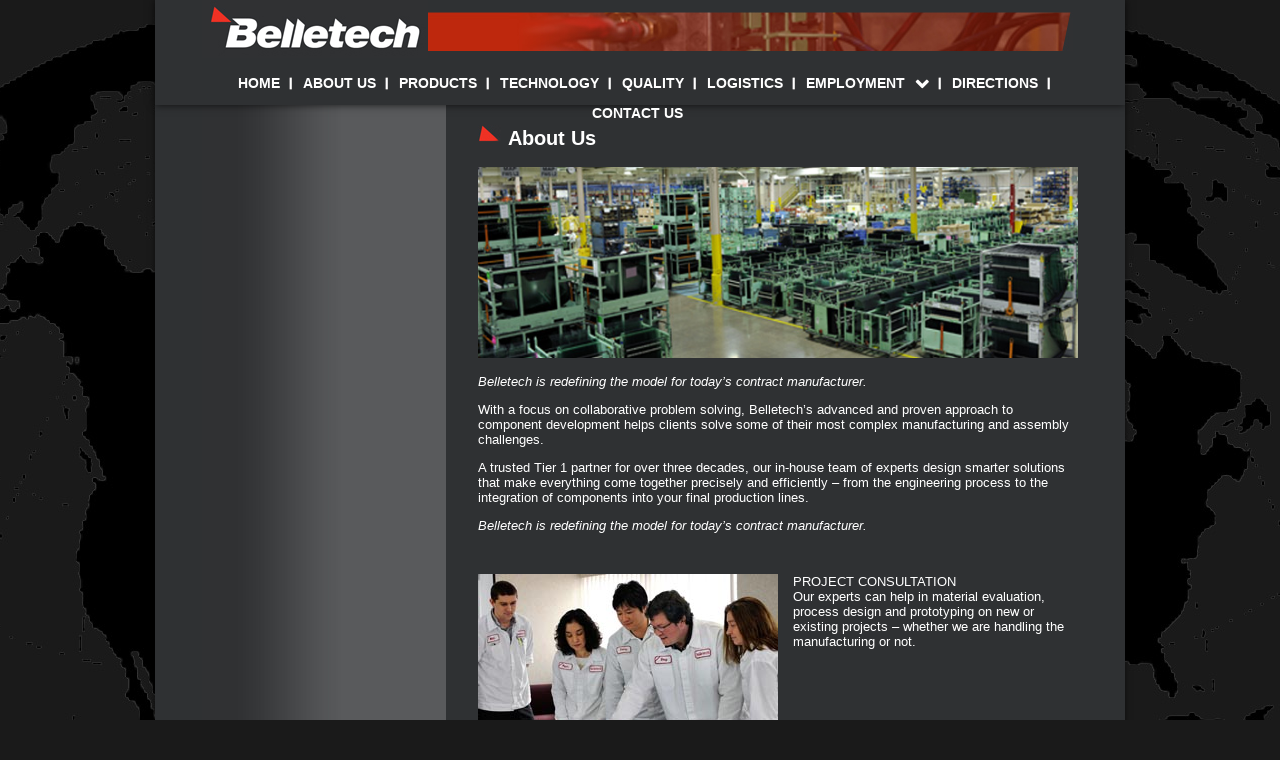

--- FILE ---
content_type: text/css
request_url: https://www.belletechcorp.com/wp-content/themes/belletech/style.css
body_size: 9598
content:
/*
Theme Name: Developer Theme (Clean)
Description: This is a bare bones theme used for building out custom themes
Author: Adam Bates
*/

@import url(https://fonts.googleapis.com/css?family=Orbitron:400,700);

html, body{margin:0; padding:0; font-size:13px; font-family:Arial; color:#fff;}
body{background:#1a1a1a url(images/background.jpg) top center fixed no-repeat;}

.clear{clear:both;}

.alignleft{float:left; margin:0 15px 15px 0;}
.alignright{float:right; margin:0 0 15px 15px;}

.button_grey{display:inline-block; color:#fff; padding:5px 20px 6px 20px; background:#2f3133; text-decoration:none; border-radius:2px; border-top:1px solid #2f3133; box-shadow:inset 0 1px 0 0 #595c5e; text-shadow:1px 1px 1px #000; transition:all 0.2s ease; font-size:16px;}
.button_grey:hover{color:#fff; background:#434648;}

a{cursor:pointer; color:#e9573c;}
	a:hover{color:#bd280d;}
	
	div.pp_overlay{z-index:99999 !important;}
	div.pp_pic_holder{z-index:999999 !important;}

img{border:none;}

hr{border:none; display:block; background:#5e6265; height:7px; margin:20px 0;}

#wrapper{width:876px; margin:0 auto; box-shadow:0 0 6px 0 rgba(0,0,0,0.5); background:#2f3133; padding:0 47px; position:relative;}

#header{height:105px; width:876px; padding:0 47px; margin:0 -20px; position:relative; background:#2f3133 url(images/header_bg.jpg) 242px 12px no-repeat; position:fixed; top:0; left:50%; margin:0 0 0 -485px; z-index:99999; box-shadow:0 0 8px 0 rgba(0,0,0,0.7);}

#nav *{margin:0; padding:0; outline:0}
	#nav{height:30px; font-size:13px; position:absolute; bottom:7px; left:20px; right:20px; text-align:center;}
	#nav ul{list-style:none;}
	#nav li{display:inline-block; position:relative; background:url(images/nav_break.jpg) center right no-repeat;}
	#nav li a{display:inline-block; position:relative; line-height:30px; padding:0 10px; text-decoration:none; transition:all 0.2s ease; color:#fff; font-family: "Franklin Gothic Medium", "Franklin Gothic", "ITC Franklin Gothic", Arial, sans-serif; text-transform:uppercase; font-weight:bold; margin:0 2px 0 -3px; font-size:14px;}
	#nav li a:hover{background:#505458;}
	#nav li.menu-item-has-children > a:after{font-family: FontAwesome; content:"\f078"; display:inline-block; margin:0 0 0 10px;	float:right;}
	#nav ul.sub-menu{display:none; position:absolute; left:-3px; top:30px; background:#3e4143;}
	#nav ul.sub-menu li{display:block; background:none;}
	#nav ul.sub-menu li a{line-height:25px; margin:0; font-weight:normal; text-transform:none; min-width:150px; text-align:left;}
	#nav #menu-item-21{background:none;}
	#nav li.menu-item-21{background:none;}
	
#mobile_nav, #mobile_nav_content{display:none;}

#hp_burst{height:250px; width:250px; background:url(images/application_burst.png) center center no-repeat; position:absolute; top:0; right:-310px; background-size:230px 230px; transition:all 0.2s ease;}
	#hp_burst:hover{background-size:250px 250px; transform: rotate(7deg);}
	
#ss_wrap{position:relative;}
.mdig_gallery .mdig_arrow_left{height:40px !important; width:40px !important; bottom:0 !important; left:0 !important; top:auto !important; background:#ee3124 url(images/arrow_left.jpg) center center no-repeat;}
.mdig_gallery .mdig_arrow_right{height:40px !important; width:40px !important; bottom:0 !important; left:45px!important; top:auto !important; background:#ee3124 url(images/arrow_right.jpg) center center no-repeat;}
#ss_right{width:309px; height:350px; position:absolute; right:0; top:0; z-index:9999;}

#home_modules{margin:15px -20px 0 0; padding:0 0 0 6px;}
	#home_modules .home_module{width:215px; height:150px; display:inline-block; border:3px solid #fff; margin:0 0 0 -6px; position:relative; cursor:pointer; overflow:hidden;}
	#home_modules .module_title{background:rgba(0,0,0,0.7); line-height:41px; position:absolute; bottom:0; left:-85px; width:195px; text-align:right; padding:0 20px 0 0; font-family: "Franklin Gothic Medium", "Franklin Gothic", "ITC Franklin Gothic", Arial, sans-serif; text-transform:uppercase; text-shadow:2px 2px 2px rgba(0,0,0,0.5); font-size:16px;}
	#home_modules .module_block{background:url(images/module_block.png) no-repeat; height:41px; width:21px; position:absolute; bottom:150px; right:0;}
	#home_modules .sheen{background:url(images/sheen.png) no-repeat; height:205px; width:258px; position:absolute; bottom:-120px; right:100px;}
	
#home_modules_mobile{margin:15px -20px 0 0; padding:0 0 0 6px; display:none;}
	#home_modules_mobile .home_module{width:170px; height:130px; display:inline-block; border:3px solid #fff; margin:0 0 0 -6px; position:relative; cursor:pointer; overflow:hidden;}
	#home_modules_mobile .module_title{background:rgba(0,0,0,0.7); line-height:31px; position:absolute; bottom:0; left:0; width:153px; text-align:right; padding:0 20px 0 0; font-family: "Franklin Gothic Medium", "Franklin Gothic", "ITC Franklin Gothic", Arial, sans-serif; text-transform:uppercase; text-shadow:2px 2px 2px rgba(0,0,0,0.5); font-size:16px;}
	#home_modules_mobile .module_block{background:url(images/module_block.png) no-repeat; height:31px; width:21px; position:absolute; bottom:0; right:0;}
	
#hp_table{width:100%; line-height:20px;}
	#hp_table td{vertical-align:top;}
	#hp_table td:first-child{width:75%; padding:0 30px 0 0;}
	#hp_table h2{margin:0 0 15px 0; line-height:27px; background:url(images/arrow.jpg) no-repeat; font-size:17px; padding:0 0 0 30px;}
	
#container{background:url(images/sidebar_bg.jpg) left repeat-y; padding:20px 0 200px 0; position:relative; margin:105px 0 0 0;}
	
#content{width:600px; float:right;}
	#content .full_width{width:100%; height:auto;}
	#content h2.entry-title{margin:0 0 15px 0; line-height:27px; background:url(images/arrow.jpg) no-repeat; padding:0 0 0 30px; font-family: "Franklin Gothic Medium", "Franklin Gothic", "ITC Franklin Gothic", Arial, sans-serif;}
	#content .entry-content table td{padding:7px;}
	#content .entry-content table td img{margin:0;}
	
#safety_counts_clock{background:rgba(0,0,0,0.4); border:3px solid #000; width:400px; text-align:center; font-family: "Franklin Gothic Medium", "Franklin Gothic", "ITC Franklin Gothic", Arial, sans-serif; }
	#safety_counts_clock img{margin:8px 0 5px 0;}
	#safety_counts_clock #slogan{font-size:20px; font-style:italic; margin:0 0 8px 0;}
	#safety_counts_clock #timer_wrap{background:#000; padding:10px;}
	#safety_counts_clock #bottom{font-size:18px; padding:8px;}
	#safety_counts_clock table{border-collapse:collapse; width:100%;}
	#safety_counts_clock td{width:25%; padding:3px;}
	#safety_counts_clock .time{font-size:30px; font-family: 'Orbitron', sans-serif; color:#ffc1e4; text-shadow:0px 0px 15px #8a0425, 0px 0px 15px #8a0425, 0px 0px 15px #8a0425, 0px 0px 15px #8a0425,0px 0px 15px #8a0425,0px 0px 15px #8a0425;}
	#safety_counts_clock .label{font-size:11px; font-family: 'Orbitron', sans-serif;}
	
#employment_table{border-collapse:collapse; border-top:1px solid #dadada;}
	#employment_table td{border-bottom:1px solid #dadada; padding:20px 15px !important;}
	#employment_table .step{font-size:20px; font-weight:bold; white-space:nowrap;}
	#employment_table h3{margin:8px 0 8px 0; font-size:16px;}
	#employment_table p{margin:8px 0 8px 0;}
		
#sidebar{width:204px; float:left; padding:20px}
	#sidebar ul.sid{margin:0; padding:0; list-style:none;}
	#sidebar .widget-title{margin:0 0 10px 0; font-family: "Franklin Gothic Medium", "Franklin Gothic", "ITC Franklin Gothic", Arial, sans-serif; text-transform:uppercase;}
	
#hp_video{/* cursor:pointer; */}

#logo_footer{width:631px; height:124px; position:absolute; left:50px; bottom:50px; background:url(images/logo_footer.png) no-repeat; opacity: 0.2;}
	
#footer{background:#8d9296; padding:20px; text-align:center; font-weight:bold; text-shadow:1px 1px 1px #74777a;}
#site_credits{margin:10px 0;}
#site_credits a{color:#fff;}

@media only screen and (max-width: 1000px){
	#wrapper{width:700px; padding:0 25px;}
	#header{width:656px; margin:0px 0 0 -375px;}
	#nav{left:0; right:0;}
	#nav li a{padding:0 7px; font-size:12px;}
	#ss_wrap .mdig_gallery{width:700px !important; height:300px !important;}
	#ss_right{height:300px;}
	#home_modules{display:none;}
	#home_modules_mobile{display:block;}
	#hp_table h2{font-size:15px;}
	#content{width:430px;}
	#footer{height:100px;}
}

@media only screen and (max-width: 500px){
	#wrapper{width:96%; padding:50px 2% 0 2%;}
	#header{border-bottom:3px solid #5e6265; margin:0 0 15px 0; top:40px; right:0; left:0; height:44px; background:#2f3133; width:auto; text-align:center;}
	#header img{height:40px; width:auto;}
	#nav{display:none;}
	#mobile_nav{background:rgba(238,49,36,0.9); display:block; padding:0 10px; line-height:40px; width:100%; font-size:19px; position:fixed; z-index:5000; display:block;}
	#mobile_nav a{color:#fff;}
	#mobile_nav_content a{color:#fff; line-height:24px; font-size:18px;}
	#mobile_nav_content{position:fixed; top:40px; width:60%; left:-100%; padding:15px; background:rgba(0,0,0,0.8); z-index:999999; overflow-x:scroll; color:#fff; opacity:0.0; display:block;}
	#ss_wrap{display:none;}
	#home_modules_mobile{padding:0; margin:0;}
	#home_modules_mobile .home_module{width:auto; display:block; margin:-3px 0 0 0;}
	#home_modules_mobile .module_title{width:auto; right:0;}
	#hp_table td:first-child{width:100%; padding:0;}
	#hp_table td:last-child{display:none;}
	#container{background:none; padding:0 0 50px 0; margin:46px 0 0 0;}
	#content{width:auto; float:none;}
	#sidebar{display:none;}
	#logo_footer{display:none;}
	#footer{height:100px;}
	#post-17 td{display:block;}
	iframe{width:100% !important; height:auto;}
	.entry-content img{width:100%; height:auto;}
	.entry-content img.frm_ajax_loading{width:16px; height:11px;}